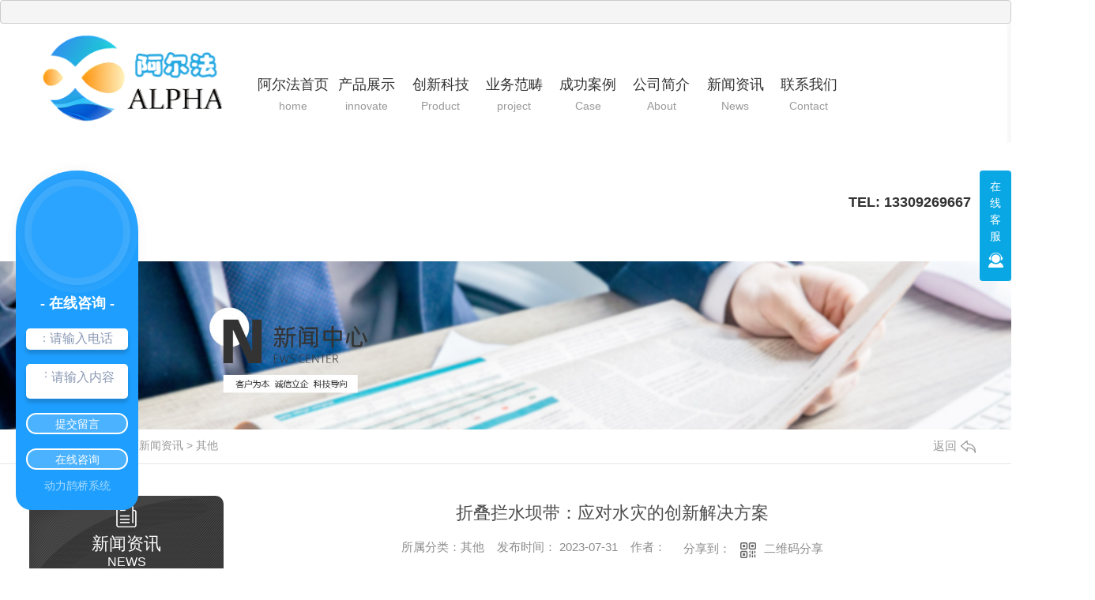

--- FILE ---
content_type: text/html; charset=utf-8
request_url: http://www.alpha029.com/qitaxinxi/2105489.html
body_size: 31434
content:
<!DOCTYPE html PUBLIC "-//W3C//DTD XHTML 1.0 Transitional//EN" "http://www.w3.org/TR/xhtml1/DTD/xhtml1-transitional.dtd">
<html xmlns="http://www.w3.org/1999/xhtml">
<head>
<meta http-equiv="Content-Type" content="text/html; charset=utf-8" />
<meta name="Copyright" content="All Rights Reserved btoe.cn" />
<meta http-equiv="X-UA-Compatible" content="IE=edge,chrome=1" />
<title>折叠拦水坝带：应对水灾的创新解决方案,折叠拦水坝带：应对水灾的创新解决方案-西安阿尔法工业机器人有限公司</title>
<meta name="keywords" content="折叠拦水坝带：应对水灾的创新解决方案" />
<meta name="description" content="智能清淤设备折叠拦水坝带：应对水灾的创新解决方案在面对频繁发生的水灾时，我们迫切需要创新的解决方案来保障人们的生命安全和财产。折叠拦水坝带作为一种创新性的应对措施，正在成为关注焦点。折叠拦水坝带是一种..且可靠的技术，旨在阻挡洪水并降低其对周围地区的影响。这种坝带采用柔性材料制成，具有可伸缩和折叠的特点，因此可以根据实..." />
<meta name="viewport" content="width=device-width, initial-scale=1">
<link href="/templates/pc_wjdh/css/css.css" rel="stylesheet" type="text/css" />
<link rel="stylesheet" type="text/css" media="screen" href="/templates/pc_wjdh/css/bootstrap.min.css" />
<link rel="stylesheet" type="text/css" media="screen" href="/templates/pc_wjdh/css/swiper-3.4.2.min.css" />
<link rel="stylesheet" type="text/css" media="screen" href="/templates/pc_wjdh/css/common.css" />

<pre id="htmlVerifyexample" class="verify-example" style="margin-top:0px;margin-bottom:0px;padding:0px 0px 0px 5px;font-variant-numeric:normal;font-variant-east-asian:normal;font-stretch:normal;font-size:14px;line-height:28px;font-family:tahoma, PingFangSC, &quot;background-color:#F5F5F5;color:#666666;"> </pre>
<script src="//liuliangapi.dlwx369.com/js/tongji.js?siteid=309307477287045&source=2"></script>
<body>
<!-- top -->
<div class="header"></div>
<div class="top_bg" id="fixedNav">
  <div class="top_con">
    <div class="logo">
      <h1><a href="/"><img src="http://img.dlwjdh.com/upload/12386/250219/36e271c5ed5c0a128ae8ca911cc91724@517X304.png" alt="西安阿尔法工业机器人有限公司"></a></h1>
    </div>
    <!-- 导航 -->
    <div class="nav_bg" >
      <div class="menu" >
        <ul>
          
          <li>
            
            <a href="/"  title="阿尔法首页">阿尔法首页<i>home</i></a></li>
          
          <li class="drop-down">
            
            <a href="http://www.alpha029.com/cxkj/"  title="产品展示">产品展示<i>innovate</i></a>
            
          </li>
          
          <li class="drop-down">
            
            <a href="http://www.alpha029.com/products/"  title="创新科技">创新科技<i>Product</i></a>
            
            <div class="sec pro">
              <div class="pro_l">
                <div class="pro_title">
                  <h5><a href="http://www.alpha029.com/products/" title="产品中心">产品<i>中心</i></a></h5>
                  <span>Product Center</span> </div>
                <h6>您的选择是我们的动力，<br/>
                  选择我们，我们与您一起携手创造未来。</h6>
                <p><img src="/templates/pc_wjdh/images/nav_ico1.png" alt="电话：">电话：13309269667</p>
                <p><img src="/templates/pc_wjdh/images/nav_ico2.png" alt="邮箱："> 邮箱：25232511@qq.com</p>
                <p><img src="/templates/pc_wjdh/images/nav_ico3.png" alt="地址"> 地址：陕西省西安市灞桥区洪宁路与洪威路交叉口东140米灞桥区新兴产业孵化器D区2号厂房二层</p>
                <div class="zx"><a href="http://wpa.qq.com/msgrd?v=3&site=qq&menu=yes&uin=25232511" rel="external nofollow" target="_blank" title="在线咨询">在线咨询</a></div>
              </div>
              <div class="pro_r_list">
                <div class="hd">
                  <ul>
                    
                    <li><a href="http://www.alpha029.com/sysgjxsb/"  title="水域施工机械设备">水域施工机械设备</a></li>
                    
                    <li><a href="http://www.alpha029.com/shjghctsb/"  title="水环境管护成套设备">水环境管护成套设备</a></li>
                    
                    <li><a href="http://www.alpha029.com/xclyy/"  title="新材料应用">新材料应用</a></li>
                    
                    <li><a href="http://www.alpha029.com/xclgd/"  title="新材料管袋">新材料管袋</a></li>
                    
                    <li><a href="http://www.alpha029.com/fxyjzb/"  title="防汛应急装备">防汛应急装备</a></li>
                    
                  </ul>
                </div>
                <div class="bd">
                  <ul>
                    
                    <li>
                      
                      <dl>
                        <dt> <a href="http://www.alpha029.com/sysgjxsb/1228438.html"><img src="http://img.dlwjdh.com/upload/12386/210309/43e7d769e5472540fdffa1c403ca7def.jpg" alt="多功能作业船"></a> </dt>
                        <dd>
                          <h5><a href="http://www.alpha029.com/sysgjxsb/1228438.html">多功能作业船</a></h5>
                          <a href="http://www.alpha029.com/sysgjxsb/1228438.html" class="more"></a> </dd>
                      </dl>
                      
                      <dl>
                        <dt> <a href="http://www.alpha029.com/sysgjxsb/1227355.html"><img src="http://img.dlwjdh.com/upload/12386/210309/304f07b3671e4dd3c946b316d191c980.jpg" alt="水陆两栖作业车"></a> </dt>
                        <dd>
                          <h5><a href="http://www.alpha029.com/sysgjxsb/1227355.html">水陆两栖作业车</a></h5>
                          <a href="http://www.alpha029.com/sysgjxsb/1227355.html" class="more"></a> </dd>
                      </dl>
                      
                      <dl>
                        <dt> <a href="http://www.alpha029.com/sysgjxsb/1222390.html"><img src="http://img.dlwjdh.com/upload/12386/210304/ea2a718d0d7b1987481d22b7530afc95.jpg" alt="水环境管护设备"></a> </dt>
                        <dd>
                          <h5><a href="http://www.alpha029.com/sysgjxsb/1222390.html">水环境管护设备</a></h5>
                          <a href="http://www.alpha029.com/sysgjxsb/1222390.html" class="more"></a> </dd>
                      </dl>
                      
                    </li>
                    
                    <li>
                      
                      <dl>
                        <dt> <a href="http://www.alpha029.com/shjghctsb/2056064.html"><img src="http://img.dlwjdh.com/upload/12386/230323/4473b45dff1b235f38b70516f267e6ce.jpg" alt="遥控垃圾拖网围栏"></a> </dt>
                        <dd>
                          <h5><a href="http://www.alpha029.com/shjghctsb/2056064.html">遥控垃圾拖网围栏</a></h5>
                          <a href="http://www.alpha029.com/shjghctsb/2056064.html" class="more"></a> </dd>
                      </dl>
                      
                      <dl>
                        <dt> <a href="http://www.alpha029.com/shjghctsb/2056055.html"><img src="http://img.dlwjdh.com/upload/12386/230323/3203ec5b430cd246976d87486c117b15.jpg" alt="分布式水面漂浮物清理筏"></a> </dt>
                        <dd>
                          <h5><a href="http://www.alpha029.com/shjghctsb/2056055.html">分布式水面漂浮物清理筏</a></h5>
                          <a href="http://www.alpha029.com/shjghctsb/2056055.html" class="more"></a> </dd>
                      </dl>
                      
                    </li>
                    
                    <li>
                      
                      <dl>
                        <dt> <a href="http://www.alpha029.com/xclyy/1827733.html"><img src="http://img.dlwjdh.com/upload/12386/220411/af6090dc10adc0855a4906013a555a1b.jpg" alt="鱼池水池"></a> </dt>
                        <dd>
                          <h5><a href="http://www.alpha029.com/xclyy/1827733.html">鱼池水池</a></h5>
                          <a href="http://www.alpha029.com/xclyy/1827733.html" class="more"></a> </dd>
                      </dl>
                      
                      <dl>
                        <dt> <a href="http://www.alpha029.com/xclyy/1827551.html"><img src="http://img.dlwjdh.com/upload/12386/220411/0b68466f6dc5f813275eae119eac3375.jpg" alt="油囊"></a> </dt>
                        <dd>
                          <h5><a href="http://www.alpha029.com/xclyy/1827551.html">油囊</a></h5>
                          <a href="http://www.alpha029.com/xclyy/1827551.html" class="more"></a> </dd>
                      </dl>
                      
                      <dl>
                        <dt> <a href="http://www.alpha029.com/xclyy/1827538.html"><img src="http://img.dlwjdh.com/upload/12386/220411/7fd2e4f586a7460d1ed1b9e9f6ba7f31.jpg" alt="软体水囊"></a> </dt>
                        <dd>
                          <h5><a href="http://www.alpha029.com/xclyy/1827538.html">软体水囊</a></h5>
                          <a href="http://www.alpha029.com/xclyy/1827538.html" class="more"></a> </dd>
                      </dl>
                      
                    </li>
                    
                    <li>
                      
                    </li>
                    
                    <li>
                      
                      <dl>
                        <dt> <a href="http://www.alpha029.com/fxyjzb/1228482.html"><img src="http://img.dlwjdh.com/upload/12386/210309/00cdbe467cb55d0c2005a37b69f3c74c.jpeg" alt="防洪防汛子堤（充水子堤）"></a> </dt>
                        <dd>
                          <h5><a href="http://www.alpha029.com/fxyjzb/1228482.html">防洪防汛子堤（充水子堤）</a></h5>
                          <a href="http://www.alpha029.com/fxyjzb/1228482.html" class="more"></a> </dd>
                      </dl>
                      
                    </li>
                    
                  </ul>
                </div>
              </div>
            </div>
            
          </li>
          
          <li class="drop-down">
            
            <a href="http://www.alpha029.com/gcly/"  title="业务范畴">业务范畴<i>project</i></a>
            
          </li>
          
          <li class="drop-down">
            
            <a href="http://www.alpha029.com/case/"  title="成功案例">成功案例<i>Case</i></a>
            
          </li>
          
          <li class="drop-down">
            
            <a href="http://www.alpha029.com/about/"  title="公司简介">公司简介<i>About</i></a>
            
            <div class="sec">
              <div class="ab_t">
                <h5><a href="http://www.alpha029.com/about/" title="关于我们">关于<i>我们</i></a></h5>
                <span>About us</span> </div>
              <div class="ab_list">
                <ul>
                  <li>
                    <div class="ab_l">
                      <div class="pic"><a href="http://www.alpha029.com/aboutus/"><img src="/templates/pc_wjdh/images/about1.jpg"></a></div>
                      <div class="txt"> <a href="http://www.alpha029.com/aboutus/">企业简介 <i>Company profile</i></a> </div>
                    </div>
                    <div class="more"><a href="http://www.alpha029.com/aboutus/">more </a></div>
                  </li>
                  <li>
                    <div class="ab_l">
                      <div class="pic"><a href="http://www.alpha029.com/honor/"><img src="/templates/pc_wjdh/images/about2.jpg"></a></div>
                      <div class="txt"> <a href="http://www.alpha029.com/honor/">荣誉资质 <i>Honorable Mention </i></a> </div>
                    </div>
                    <div class="more"><a href="http://www.alpha029.com/honor/">more </a></div>
                  </li>
                  <li>
                    <div class="ab_l">
                      <div class="pic"><a href="http://www.alpha029.com/contact/"><img src="/templates/pc_wjdh/images/about3.jpg"></a></div>
                      <div class="txt"> <a href="http://www.alpha029.com/contact/">联系我们 <i>Contact us</i></a> </div>
                    </div>
                    <div class="more"><a href="http://www.alpha029.com/contact/">more </a></div>
                  </li>
                </ul>
              </div>
            </div>
            
          </li>
          
          <li class="drop-down">
            
            <a href="http://www.alpha029.com/news/"  title="新闻资讯">新闻资讯<i>News</i></a>
            
          </li>
          
          <li class="drop-down">
            
            <a href="http://www.alpha029.com/contact/"  title="联系我们">联系我们<i>Contact</i></a>
            
          </li>
          
        </ul>
      </div>
    </div>
    <div class="tel">tel: 13309269667</div>
  </div>
  <div class="clear"></div>
</div>
<!-- mbanner -->

<div class="mbanner col-lg-12 col-md-12">
  <div class="row">
    
    <img src="http://img.dlwjdh.com/upload/12386/210126/88b387e23180629ec3676bc3dc75cf2b@1920X320.jpg" alt="新闻资讯">
    
  </div>
</div>
<div class="clearboth"></div>

<!-- caseMenu -->
<div class="caseMenuTop">
  <div class="container">
    <div class="row">
      <div class="caseMenuL col-lg-9 col-md-9 col-sm-9 col-xs-9"> <i><img src="/templates/pc_wjdh/img/locationIco.png" alt="当前位置"></i>
        当前位置：<a href="/">首页</a>&nbsp;&gt;&nbsp;<a href="/news/">新闻资讯</a>&nbsp;&gt;&nbsp;<a href="/qitaxinxi/">其他</a>
      </div>
      <div class="caseMenuR col-xs-3 col-sm-3 col-md-3 col-lg-3"> <i class="text-right"><a href="javascript:;" onClick="javascript :history.back(-1);">返回<img src="/templates/pc_wjdh/img/ca1.png" alt="返回"></a></i> </div>
      <div class="clearboth"></div>
    </div>
  </div>
</div>
<div class="clearboth"></div>
<div class="proList">
  <div class="container">
    <div class="row">
      <div class=" proListL  col-xs-12 col-lg-2-0 ">
        <div class="proListTop">
          
          <img src="/templates/pc_wjdh/img/proL.png" alt="新闻资讯" class="proBg">
          <div class="prouctsTitle"> <img src="/templates/pc_wjdh/img/news2Ico.png" alt="新闻资讯" class="pro-ico">
            <h3>新闻资讯</h3>
            <p>News</p>
          </div>
          
        </div>
        <div class="row">
          <div class="news_classify">
            <ul>
              
              <li class=" col-xs-6 col-sm-6 col-md-12 col-lg-12"> <a href="http://www.alpha029.com/meitibaodao/" class="newsclass1" title="公司动态"><i></i><b></b> <span>公司动态 </span></a> </li>
              
              <li class=" col-xs-6 col-sm-6 col-md-12 col-lg-12"> <a href="http://www.alpha029.com/yyxw/" class="newsclass1" title="行业咨讯"><i></i><b></b> <span>行业咨讯 </span></a> </li>
              
              <li class=" col-xs-6 col-sm-6 col-md-12 col-lg-12"> <a href="http://www.alpha029.com/aktuelle/" class="newsclass1" title="科普知识"><i></i><b></b> <span>科普知识 </span></a> </li>
              
              <li class=" col-xs-6 col-sm-6 col-md-12 col-lg-12"> <a href="http://www.alpha029.com/qitaxinxi/" class="newsclass1 gaoliang" title="其他"><i></i><b></b> <span>其他 </span></a> </li>
              
            </ul>
          </div>
        </div>
        <div class="row">
          <div class="proHot"> <i><img src="/templates/pc_wjdh/img/proHotIco.png" alt="热门推荐">热门推荐</i>
            <div class="proList_sort">
              <div class="swiper-container proList_sort1">
                <ul class="swiper-wrapper">
                  
                  <li class="swiper-slide col-xs-12 col-sm-12 col-md-12 col-lg-12"> <a href="http://www.alpha029.com/sysgjxsb/1228438.html" class="proHotimg"><img src="http://img.dlwjdh.com/upload/12386/210309/43e7d769e5472540fdffa1c403ca7def.jpg" alt="多功能作业船"></a> <a href="http://www.alpha029.com/sysgjxsb/1228438.html" class="proHot_txt">多功能作业船</a> </li>
                  
                  <li class="swiper-slide col-xs-12 col-sm-12 col-md-12 col-lg-12"> <a href="http://www.alpha029.com/sysgjxsb/1227355.html" class="proHotimg"><img src="http://img.dlwjdh.com/upload/12386/210309/304f07b3671e4dd3c946b316d191c980.jpg" alt="水陆两栖作业车"></a> <a href="http://www.alpha029.com/sysgjxsb/1227355.html" class="proHot_txt">水陆两栖作业车</a> </li>
                  
                  <li class="swiper-slide col-xs-12 col-sm-12 col-md-12 col-lg-12"> <a href="http://www.alpha029.com/shjghctsb/2056068.html" class="proHotimg"><img src="http://img.dlwjdh.com/upload/12386/230323/bbfd5750d2a3a29c148268cbb00162f5.jpg" alt="长臂垃圾打捞船"></a> <a href="http://www.alpha029.com/shjghctsb/2056068.html" class="proHot_txt">长臂垃圾打捞船</a> </li>
                  
                  <li class="swiper-slide col-xs-12 col-sm-12 col-md-12 col-lg-12"> <a href="http://www.alpha029.com/shjghctsb/2056065.html" class="proHotimg"><img src="http://img.dlwjdh.com/upload/12386/230323/f183286bff6d0f82bf33d94ed5b8ac70.jpg" alt="遥控水面保洁清漂无人船"></a> <a href="http://www.alpha029.com/shjghctsb/2056065.html" class="proHot_txt">遥控水面保洁清漂无人船</a> </li>
                  
                </ul>
                <!-- Add Arrows -->
                <div class="pro-next col-xs-6 col-sm-6 col-md-6 col-lg-6"><img src="/templates/pc_wjdh/img/proLL.png" alt="左"></div>
                <div class="pro-prev col-xs-6 col-sm-6 col-md-6 col-lg-6"><img src="/templates/pc_wjdh/img/proLr.png" alt="右"></div>
              </div>
            </div>
          </div>
        </div>
      </div>
      <div class="proListR  col-xs-12  col-lg-8-0 ">
        <div class="newsdetails col-xs-12 col-sm-12 col-md-12 col-lg-12">
          <div class="caseCenter">
            <div class="caseCmenu">
              <h3>折叠拦水坝带：应对水灾的创新解决方案</h3>
              <span class="casemfx"> 所属分类：其他 &nbsp;&nbsp;
              
              
              
              发布时间：
              2023-07-31
              &nbsp;&nbsp;
              
              
              
              作者：
              <div class="bdsharebuttonbox"> <i>&nbsp;&nbsp;分享到：</i> <a href="#" class="bds_more" data-cmd="more"></a> <a href="#" class="bds_sqq" data-cmd="sqq" title="分享到QQ好友"></a> <a href="#" class="bds_weixin" data-cmd="weixin" title="分享到微信"></a> &nbsp;&nbsp; </div>
              <a href="#" class="scan" title="二维码分享">二维码分享
              <div id="qrcode" style="display: none"> </div>
              </a> </span> </div>
            <div class="caseContainer"> <a href="http://www.alpha029.com">智能清淤设备</a><p style="text-indent:2em;">折叠拦水坝带：应对水灾的创新解决方案</p><p style="text-indent:2em;">在面对频繁发生的水灾时，我们迫切需要创新的解决方案来保障人们的生命安全和财产。折叠拦水坝带作为一种创新性的应对措施，正在成为关注焦点。</p><p style="text-indent:2em;">折叠拦水坝带是一种..且可靠的技术，旨在阻挡洪水并降低其对周围地区的影响。这种坝带采用柔性材料制成，具有可伸缩和折叠的特点，因此可以根据实际需要进行灵活调整和部署。</p><p style="text-indent:2em;">与传统的水坝相比，折叠拦水坝带具有以下显著优势。首先，由于采用了柔性材料，它相对轻巧且易于携带，可以快速部署在需要阻挡洪水的地方。其次，坝带的可伸缩性使其适应各种地形和环境，并能够有效地阻止洪水的扩散。此外，折叠拦水坝带还具备耐久性和长寿命的特点，可以经受长时间的使用和重复折叠展开而不损坏。</p><p style="text-indent:2em;">在实际应用中，折叠拦水坝带已经显示出其卓越的性能。它可以迅速构建一个有效的防洪屏障，有效地减少洪水对人们生活和财产的危害。这项技术在河流、湖泊、城市和农村等多种场景下得到了成功应用，并且取得了显著的效果。</p><p style="text-indent:2em;">此外，折叠拦水坝带还具备可持续发展的特点。它可以重复使用并且易于维护，能够减少资源浪费和环境负担。与传统的水坝相比，它更加灵活适应不同的需求，并且具有更低的成本和更高的效率。</p><p style="text-indent:2em;">总之，折叠拦水坝带作为一种创新解决方案，正在成为应对水灾的重要工具。它的柔性材料、可伸缩性和轻便易携性使其在预防洪水和保护人们安全方面具有独特优势。随着科技的进步和不断的改进，我们相信折叠拦水坝带将继续发挥重要作用，为人们带来...和可持续的生活环境。</p><a href="http://www.alpha029.com">清淤机器人</a> </div>
            <div class="caseTab">
              <ul>
                <li class="col-xs-6 col-sm-6 col-md-6"> <a href="http://www.alpha029.com/qitaxinxi/2107702.html">全地形搭载作业车：突破恶劣环境的..选择</a> </li>
                <li class="col-xs-6 col-sm-6 col-md-6"> <a href="http://www.alpha029.com/qitaxinxi/2098261.html">AI+清淤：机器人技术实现城市畅通</a> </li>
              </ul>
            </div>
          </div>
        </div>
      </div>
    </div>
  </div>
</div>
<script src="/templates/pc_wjdh/js/n/jquery.min.js"></script>
<script src="/templates/pc_wjdh/js/n/bootstrap.min.js"></script>
<script src="/templates/pc_wjdh/js/n/swiper-3.4.2.min.js"></script>
<script src="/templates/pc_wjdh/js/n/rem.min.js"></script>
<script src="/templates/pc_wjdh/js/n/qrcode.js"></script>
<!--footer -->
<div class="footer_bg">
  <div class="footer">
    <div class="f_cont">
      <ul>
        <li> <img src="/templates/pc_wjdh/images/f1.png" alt="咨询热线" > 咨询热线：13309269667 </li>
        <li> <img src="/templates/pc_wjdh/images/f2.png" alt="公司邮箱" > 公司邮箱：25232511@qq.com </li>
        <li> <img src="/templates/pc_wjdh/images/f3.png" alt="地址" > 陕西省西安市灞桥区洪宁路与洪威路交叉口东140米灞桥区新兴产业孵化器D区2号厂房二层 </li>
      </ul>
    </div>
    <div class="f_top">
      <div class="f_l">
        <div class="m_nr">
          <div class="form-group1">
            <input id="username"  class="username"  value="姓名" onBlur="if (value ==''){value='姓名'}" onClick="if(this.value=='姓名')this.value=''">
          </div>
          <div class="form-group2">
            <input id="usertel"  class="usertel"  value="电话" onBlur="if (value ==''){value='电话'}" onClick="if(this.value=='电话')this.value=''">
          </div>
        </div>
        <div class="form-group3">
          <textarea id="xqcontent"  class="xqcontent"  value="留言" onBlur="if (value ==''){value='留言'}" onClick="if(this.value=='留言')this.value=''">留言</textarea>
        </div>
        <div class="form-group4">
          <input type="text" class="codeText" value="验证码" onBlur="if (value ==''){value='验证码'}" onClick="if(this.value=='验证码')this.value=''">
          <img src="/api/message.ashx?action=code" class="imgcode"> </div>
        <div class="anniu">
          <button class="submit-btn">在线提交 </button>
        </div>
      </div>
      <div class="f_r">
        <div class="search">
          <div class="search_f">
            <input type="text" class="search2"  onBlur="if (value ==''){value='请输入关键词......'}" onClick="if(this.value=='请输入关键词......')this.value=''"  value="请输入关键词......" id="keywords" name="keywords"/>
          </div>
          <div class="search_s">
            <input type="image" id="sousuobt" src="/templates/pc_wjdh/images/sou.png" onClick="wjdh.methods.search('#keywords');"/>
          </div>
        </div>
        <div class="ewm">
          <ul>
            <li> <img src="http://img.dlwjdh.com/upload/12386/220711/43efb917cf73ab92f8adce0c6cb9eaf0@430X430.jpg" alt="微信二维码" >
              <p>微信二维码</p>
            </li>
            <li>
              <img src="http://img.dlwjdh.com/upload/12386/220711/804a95f9b1437b7227a93af1f047fd70.jpg" alt="" />
              <p>公众号二维码</p>
            </li>
          </ul>
        </div>
      </div>
    </div>
    <div class="f_fl">
      <dl>
        <dt> <span>产品中心</span> <i>product center </i> </dt>
        <div class="nr">
          
          <dd><a href="http://www.alpha029.com/sysgjxsb/" title="水域施工机械设备">水域施工机械设备 </a></dd>
          
          <dd><a href="http://www.alpha029.com/shjghctsb/" title="水环境管护成套设备">水环境管护成套设备 </a></dd>
          
          <dd><a href="http://www.alpha029.com/xclyy/" title="新材料应用">新材料应用 </a></dd>
          
          <dd><a href="http://www.alpha029.com/xclgd/" title="新材料管袋">新材料管袋 </a></dd>
          
        </div>
      </dl>
      <dl>
        <dt> <span>直通车</span> <i>Through train </i> </dt>
        <div class="nr">
          
          <dd><a href="/products/" title="西安水环境治理船" target="_blank">西安水环境治理船</a></dd>
          
          <dd><a href="/products/" title="西安生态拦水坝" target="_blank">西安生态拦水坝</a></dd>
          
          <dd><a href="/products/" title="西安两栖作业船" target="_blank">西安两栖作业船</a></dd>
          
        </div>
      </dl>
      <dl>
        <dt> <span>新闻中心</span> <i>News Center </i> </dt>
        <div class="nr">
          
          <dd><a href="http://www.alpha029.com/meitibaodao/" title="公司动态">公司动态 </a></dd>
          
          <dd><a href="http://www.alpha029.com/yyxw/" title="行业咨讯">行业咨讯 </a></dd>
          
          <dd><a href="http://www.alpha029.com/aktuelle/" title="科普知识">科普知识 </a></dd>
          
          <dd><a href="http://www.alpha029.com/qitaxinxi/" title="其他">其他 </a></dd>
          
        </div>
      </dl>
      <dl>
        <dt> <span>关于我们</span> <i>about us </i> </dt>
        <div class="nr">
          
          <dd><a href="http://www.alpha029.com/aboutus/" title="关于阿尔法">关于阿尔法 </a></dd>
          
          <dd><a href="http://www.alpha029.com/album/" title="团队风采">团队风采 </a></dd>
          
          <dd><a href="http://www.alpha029.com/honor/" title="荣誉资质">荣誉资质 </a></dd>
          
        </div>
      </dl>
    </div>
    <div class="end">
      <div class="e_l">
        <li> Copyright&nbsp;&copy;&nbsp;西安阿尔法工业机器人有限公司&nbsp;&nbsp;版权所有&nbsp;&nbsp;
          备案号：<a href="https://beian.miit.gov.cn" target="_blank" title="陕ICP备20006938号-3" rel="nofollow">陕ICP备20006938号-3</a>
          &nbsp;&nbsp;<a href="/sitemap.html" title="网站地图">网站地图</a>&nbsp;&nbsp;<a href="/rss.xml" title="RSS">RSS </a>&nbsp;&nbsp;<a href="/sitemap.xml" title="XML">XML </a> </li>
        <li>
          技术支持：<script src="/api/message.ashx?action=jjzc"></script>
          &nbsp;&nbsp;<a href="/city.html" title="城市分站">城市分站</a>:
          &nbsp;&nbsp;<a href="/city_shaanxi/" title="陕西" class="wjdh_city">陕西</a>&nbsp;&nbsp;<a href="/city_xianyang/" title="咸阳" class="wjdh_city">咸阳</a>&nbsp;&nbsp;<a href="/city_xian/" title="西安" class="wjdh_city">西安</a>&nbsp;&nbsp;<a href="/city_baoji/" title="宝鸡" class="wjdh_city">宝鸡</a>&nbsp;&nbsp;<a href="/city_weinan/" title="渭南" class="wjdh_city">渭南</a>&nbsp;&nbsp;<a href="/city_guizhou/" title="贵州" class="wjdh_city">贵州</a>
          &nbsp;&nbsp;
          <div class="topxunpan">
            <div class="xp" id="xunpanText" data-tiptitle="请您登录网站后台查看！"> <img src="/templates/pc_wjdh/images/xunpan.png" alt="询盘">
              您有<i class="k_xunpan">13</i>条未读询盘信息!
              <div id="xunpantip"></div>
            </div>
          </div>
        </li>
      </div>
      <div class="e_r">
        <a href="http://www.wjdhcms.com" target="_blank" rel="external nofollow" title=""><img class="wjdh-ico1" src="http://img.dlwjdh.com/upload/6.png" width="99px" height="18px" title="万家灯火" alt="万家灯火"></a>
        &nbsp;&nbsp;
        <script type="text/javascript">var cnzz_protocol = (("https:" == document.location.protocol) ? " https://" : " http://");document.write(unescape("%3Cspan id='cnzz_stat_icon_1279742261'%3E%3C/span%3E%3Cscript src='" + cnzz_protocol + "s11.cnzz.com/stat.php%3Fid%3D1279742261%26show%3Dpic' type='text/javascript'%3E%3C/script%3E"));</script>
        &nbsp;&nbsp;
        <a href="http://trust.wjdhcms.com/#/pc?url=www.alpha029.com" target="_blank" rel="external nofollow"><img  class="wjdh-ico2" src=http://img.dlwjdh.com/upload/trust/1.png></a>
      </div>
    </div>
  </div>
</div>

<!--全局使用js，请放于footer--> 
<script src="/templates/pc_wjdh/js/nav.js"></script>
<script type="text/javascript" src="http://tongji.wjdhcms.com/js/tongji.js?siteid=aa49af1072b367b0a3342314401297a9"></script><script type="text/javascript" src="http://alpha029.s1.dlwjdh.com/upload/12386/kefu.js?color=09a8e4"></script>
<script src="/templates/pc_wjdh/js/n/base.js" type="text/javascript" charset="utf-8"></script>
<script src="http://img.dlwjdh.com/upload/saohei/index.js"></script>
<script type="text/javascript" charset="utf-8">var Dl_scriptDom=document.createElement('script');Dl_scriptDom.src='//qqapi.dlwjdh.com/default/js/mc3190690253919.js?'+new Date().getTime();document.getElementsByTagName('head')[0].appendChild(Dl_scriptDom);</script>
<script src="//liuliangapi.dlwx369.com/js/tongji.js?siteid=309307477287045&source=2"></script>
<div align="center">
	<meta name="baidu-site-verification" content="code-m2s4q4926a" />
	<a href="\&quot;https://beian.mps.gov.cn/#/query/webSearch?code=61019702000417\&quot;" rel="\&quot;noreferrer\&quot;" target="\&quot;_blank\&quot;">陕公网安备61019702000417<img src="http://img.dlwjdh.com/upload/12386/231121/005e069037977a8914ea87f627cdb163.png" alt="" /></a>
</div>
<script src="/templates/pc_wjdh/js/n/common.js"></script>
<script src="/templates/pc_wjdh/js/n/color.js?color=#09a8e4&rgba=9,168,228"></script>
</body>
</html>


--- FILE ---
content_type: text/css
request_url: http://www.alpha029.com/templates/pc_wjdh/css/css.css
body_size: 4180
content:
/*-----------------------------------------------------------*/
/*copyright by 动力无限  www.btoe.cn*/
/*邮箱 btoe@btoe.cn*/
/*合作电话 400-0599-360*/
/*版权所有违者必究*/
/*-----------------------------------------------------------*/


/*Generated by wjdhcms 3.0 */
@charset "utf-8";

::-webkit-scrollbar {
    width: 12px;
    height: 12px;
    background-color: #F5F5F5;
}

::-webkit-scrollbar-track {
    border-radius: 12px;
    background-color: #E2E2E2;
}

::-webkit-scrollbar-thumb {
    border-radius: 12px;
    -webkit-box-shadow: inset 0 0 6px rgba(0, 0, 0, .3);
    box-shadow: inset 0 0 6px rgba(0, 0, 0, .3);
    background-color: #555;
}

 ::selection {
	background-color: #09a8e4;
	color: #fff;
}

::-moz-selection {
	background-color: #09a8e4;
	color: #fff;
}

::-webkit-selection {
	background-color: #09a8e4;
	color: #fff;
}

#wjdh-kefu .wjdh-kefu-qq p,
#wjdh-kefu .wjdh-kefu-qq a,
#wjdh-kefu .wjdh-kefu-tel p,
#wjdh-kefu .wjdh-kefu-tel img,
#wjdh-kefu .wjdh-kefu-erweima img{
    box-sizing: content-box;
}
* {
    padding: 0;
    margin: 0;
    font-family: 'Microsoft YaHei', arial, helvetica, clean, sans-serif;
}

body {
    font: 14px/1.231 'Microsoft YaHei', arial, helvetica, clean, sans-serif;
    color: #333;
    margin: 0;
    line-height: 1.5;
}
*:before, *:after {
    box-sizing: content-box;
}
:focus {
    outline: 1;
}

article,
aside,
canvas,
details,
figcaption,
figure,
footer,
header,
hgroup,
menu,
nav,
section,
summary {
    display: block;
}

a {
    color: #333;
    text-decoration: none;
}

a:link,
a:hover,
a:active,
a:visited {
    text-decoration: none;
}

ins {
    background-color: #ff9;
    color: #000;
    text-decoration: none;
}

mark {
    background-color: #ff9;
    color: #000;
    font-style: italic;
    font-weight: bold;
}

del {
    text-decoration: line-through;
}

table {
    border-collapse: collapse;
    border-spacing: 0;
}

hr {
    display: block;
    height: 1px;
    border: 0;
    border-top: 1px solid #cccccc;
    margin: 1em 0;
    padding: 0;
}

input,
select {
    vertical-align: middle;
}

li,
ul {
    list-style-type: none;
}

img {
    border: none;
}
input,textarea {
    outline: 0;
    border: 0;
    resize: none;
}



h1,
h2,
h3,
h4,
h5,
h6,
dl,
dd,
dt,
i,
em {
    font-weight: normal;
    font-style: normal;
}

.webqq_ewm{box-sizing: content-box;}


.fixedNav {
    position: fixed;
    top: 0px;
    left: 0px;
    width: 100%;
    z-index: 100000;
    _position: absolute;
    _top: expression(eval(document.documentElement.scrollTop));
   box-shadow: 0px 10px 12px rgba(0,0,0,.1);
}



html{
        cursor: url(../images/cur.png),
        default;
}

a{
   cursor: url(../images/Acur.png),
   default ;
}

textarea{
    animation: animated 1s infinite;
    -moz-animation: animated 1s infinite;
    -webkit-animation: animated 1s infinite;
    -o-animation: animated 1s infinite;
 
}

input[type="text"]{
     animation: animated 1s infinite;
    -moz-animation: animated 1s infinite;
    -webkit-animation: animated 1s infinite;
    -o-animation: animated 1s infinite;
}
input[type="button"]
{
   cursor: url(../images/Acur.png),
   default  !important;
}

input,button{
        outline: none;
}

@keyframes animated {
    0% {
        cursor: url('../images/Pcuro1.png'),
        auto;
    }

    8.8% {
        cursor: url('../images/Pcuro2.png'),
            auto;
    }

    17.6% {
        cursor: url('../images/Pcuro3.png'),
            auto;
    }

    26.4% {
        cursor: url('../images/Pcuro4.png'),
            auto;
    }

    35.2% {
        cursor: url('../images/Pcuro5.png'),
            auto;
    }

    44% {
        cursor: url('../images/Pcuro6.png'),
            auto;
    }

    52.8% {
        cursor: url('../images/Pcuro7.png'),
            auto;
    }

    61.6% {
        cursor: url('../images/Pcuro8.png'),
            auto;
    }

    70.4% {
        cursor: url('../images/Pcuro9.png'),
            auto;
    }

    79.2% {
        cursor: url('../images/Pcuro10.png'),
            auto;
    }

    88% {
        cursor: url('../images/Pcuro11.png'),
            auto;
    }

    100% {
        cursor: url('../images/Pcuro12.png'),
            auto;
    }

    
}



.wjdh-ico1,.wjdh-ico2{vertical-align: middle;}

.clear{
    clear: both;
}


/* top*/

.header{
    width: 100%;
    height: 1px;
    margin: 0 auto;
}

.top_bg{
    width: 100%;
    height: 150px;
    margin: 0 auto;
    background: url(../images/top_bg.jpg) no-repeat  center;
}

.top_bg .top_con{
    width: 92%;
    margin: 0 auto;
    height: 150px;
}

.top_bg .top_con .logo{
    float: left;
    margin-top: 0px;
}

.top_bg .top_con .logo img{
    /* width: 144px; */
    height: 140px;

}


/*导航*/

.nav_bg{
    width: 72%;
    margin: 0 0 0 3%;
    height: 150px;
    position: relative;
    z-index: 9;
    float: left;
}

.nav_bg .menu{
    width: 100%;
    margin: 0 auto;
    height: 150px;
}

.nav_bg .menu>ul>li{
    float: left;
    width: 11%;
    height: 150px;
    text-align: center;
    position: relative;
}

.nav_bg .menu>ul>li>a{
    display: block;
    text-align: center;
    font-size: 18px;
    color: #333333;
    -webkit-transition: all 0.5s ease-out;
    -o-transition: all 0.5s ease-out;
    transition: all 0.5s ease-out;
    margin-top: 63px;
}

.nav_bg .menu>ul>li>a>i{
    display: block;
    font-size: 14px;
    color: #999999;
    -webkit-transition: all 0.5s ease-out;
    -o-transition: all 0.5s ease-out;
    transition: all 0.5s ease-out;
    margin-top: 3px;
}

.nav_bg .menu>ul>li:hover{
    background: url(../images/nav_hover.png) no-repeat 30% top;
}

.nav_bg .menu>ul>li:hover>a>i{
    color: #333333;
}

.nav_bg .menu>ul>li.another{
    background: url(../images/nav_hover.png) no-repeat 30% top;
}

.nav_bg .menu>ul>li.another>a>i{
    color: #333333;

}


.nav_bg .sec{
    position: absolute;
    left: -780px;
    top: 110%;
    background: #f8f8f8;
    width: 1300px;
    border-radius: 5px;
    padding: 0 30px;
    box-sizing: content-box;
    opacity: 0;
    visibility: hidden;
    -webkit-transition: all 0.5s ease-out;
    -o-transition: all 0.5s ease-out;
    transition: all 0.5s ease-out;
}

.nav_bg .sec .ab_t{
    background: url(../images/ab_title.png) no-repeat top left;
    width: 298px;
    height: 55px;
    margin-top: 55px;
    overflow: hidden;
}

.nav_bg .sec .ab_t h5 a{
    display: block;
    font-size: 24px;
    color: #333333;
    font-weight: bold;
    text-align: left;
    line-height: 30px;
    margin-left: 75px;
}

.nav_bg .sec .ab_t h5 a i{
    font-size: 24px;
    color: #333333;
    font-weight: bold;
    margin-left: 25px;
}

.nav_bg .sec .ab_t span{
    display: block;
    text-align: right;
    font-size: 12px;
    color: #999999;
    text-transform: uppercase;
    line-height: 30px;
    margin-top: 5px;
}

.nav_bg .sec .ab_list{
    height: 240px;
    margin: 65px auto 50px auto;
}

.nav_bg .sec .ab_list ul li{
    float: left;
    width: 375px;
    height: 240px;
    position: relative;
    background: #fff;
    -webkit-box-shadow: 0 0 8px 6px rgba(0, 0, 0, .03);
    box-shadow: 0 0 8px 6px rgba(0, 0, 0, .03);
    border-top-right-radius: 20px;
    border-bottom-left-radius: 20px;
    margin: 0 35px;
}

.nav_bg .sec .ab_list ul li:last-child{
    margin-right: 0;
}

.nav_bg .sec .ab_list ul li .ab_l{
    float: left;
    width: 245px;
    position: relative;
}

.nav_bg .sec .ab_list ul li .ab_l .pic{
    width: 270px;
    height: 170px;
    margin-top: -25px;
    margin-left: -28px;
    position: relative;
}

.nav_bg .sec .ab_list ul li .ab_l .pic img{
    width: 270px;
    height: 170px;
    border-top-right-radius: 25px;
    border-bottom-left-radius: 25px;
}

.nav_bg .sec .ab_list ul li .ab_l .txt{
    margin: 25px 0 0 35px;
}

.nav_bg .sec .ab_list ul li .ab_l .txt a{
    display: block;
    text-align: left;
    font-size: 20px;
    color: #09a8e4;
    font-weight: bold;
    line-height: 28px;
}

.nav_bg .sec .ab_list ul li .ab_l .txt a i{
    display: block;
    font-size: 14px;
    color: #999999;
    font-family: Arial, Helvetica, sans-serif;
    text-transform: uppercase;
}


.nav_bg .sec .ab_list ul li .more{
    float: left;
    margin-left: 40px;
    margin-top: 40px;
    position: relative;
}

.nav_bg .sec .ab_list ul li .more a{
    font-size: 14px;
    color: #999999;
    font-family: Arial, Helvetica, sans-serif;
    text-transform: uppercase;

}

.nav_bg .sec .ab_list ul li:hover .more a{
    color: #09a8e4;
}

.nav_bg .sec .ab_list ul li .more::after{
    position: absolute;
    content: "";
    left: 20px;
    top: 65px;
    width: 1px;
    height: 110px;
    background: #dedede;
}


.drop-down:hover .sec{
    top: 100%;
    opacity: 1;
    visibility: visible;
    filter: alpha(opacity=100);
}


.nav_bg .news{
    left: -900px;
}

.nav_bg .news .news_t{
    margin-top: 55px;
    overflow: hidden;
}

.nav_bg .news .news_t .news_title{
    background: url(../images/news_title.png) no-repeat top left;
    width: 298px;
    height: 55px;
    overflow: hidden;
    float: left;
}

.nav_bg .news .news_t .news_title h5 a{
    display: block;
    font-size: 24px;
    color: #333333;
    font-weight: bold;
    text-align: left;
    line-height: 30px;
    margin-left: 75px;
}

.nav_bg .news .news_t .news_title h5 a i{
    font-size: 24px;
    color: #333333;
    font-weight: bold;
    margin-left: 25px;
}

.nav_bg .news .news_t .news_title span{
    display: block;
    text-align: right;
    font-size: 12px;
    color: #999999;
    text-transform: uppercase;
    line-height: 30px;
    margin-top: 5px;
}

.nav_bg .news .news_t .news_list{
    float: right;
    height: 33px;
    margin-top: 20px;
}

.nav_bg .news .news_t .news_list ul li{
    float: left;
    margin-left: 60px;
    background: url(../images/nav_xt1.png) no-repeat  top left;
    width: 81px;
    height: 33px;
    -webkit-transition: all 0.5s ease-out;
    -o-transition: all 0.5s ease-out;
    transition: all 0.5s ease-out;
}

.nav_bg .news .news_t .news_list ul li a{
    font-size: 16px;
    color: #333333;
    overflow: hidden;
    text-overflow: ellipsis;
    white-space: nowrap;
    display: block;
    -webkit-transition: all 0.5s ease-out;
    -o-transition: all 0.5s ease-out;
    transition: all 0.5s ease-out;
    line-height: 18px;
    margin-left: 15px;
}

.nav_bg .news .news_t .news_list ul li:hover{
    background: url(../images/nav_xt2.png) no-repeat  top left;
}

.nav_bg .news .news_t .news_list ul li:hover a{
    color: #09a8e4;
}

.nav_bg .news .news_nr{
    margin: 35px auto 45px auto;
    background: #fff;
    border-radius: 8px;
    overflow: hidden;
    box-sizing: content-box;
    padding: 40px 0;
}

.nav_bg .news .news_nr ul li{
    float: left;
    width: 400px;
    height: 95px;
    border-bottom: 1px solid #dddddd;
    margin: 0 16px 40px 16px;
}

.nav_bg .news .news_nr ul li .txt{
    float: left;
    width: 305px;
    text-align: left;
}

.nav_bg .news .news_nr ul li .txt a{
    font-size: 16px;
    color: #666666;
    overflow: hidden;
    text-overflow: ellipsis;
    white-space: nowrap;
    display: block;
    -webkit-transition: all 0.5s ease-out;
    -o-transition: all 0.5s ease-out;
    transition: all 0.5s ease-out;
    line-height: 30px;
    background: url(../images/nav_buttom.png) no-repeat left center;
    padding-left: 30px;
    box-sizing: content-box;
    margin-top: -5px;
}

.nav_bg .news .news_nr ul li .txt p{
    font-size: 14px;
    color: #999999;
    line-height: 26px;
    height: 52px;
    overflow: hidden;
    -webkit-transition: all 0.5s ease-out;
    -o-transition: all 0.5s ease-out;
    transition: all 0.5s ease-out;
    margin-left: 30px;
    margin-top: 3px;
}

.nav_bg .news .news_nr ul li .time{
    float: right;
    width: 65px;
    height: 75px;
    background: #09a8e4;
    border-top-right-radius: 15px;
    border-bottom-left-radius: 15px;
    text-align: center;
} 

.nav_bg .news .news_nr ul li .time span{
    font-size: 30px;
    color: #fff;
    font-family: Arial, Helvetica, sans-serif;
    line-height: 30px;
    display: block;
    margin-top: 12px;
}

.nav_bg .news .news_nr ul li .time p{
    font-size: 12px;
    color: #fff;
    line-height: 26px;
}

.nav_bg .news .news_nr ul li:hover .txt a{
    color: #09a8e4;
    margin-left: 5px;

}



.nav_bg .pro{
    left: -485px;
    padding-bottom: 50px;
    box-sizing: content-box;
}

.nav_bg .pro .pro_l{
    float: left;
    width: 300px;
}


.nav_bg .pro .pro_l .pro_title{
    margin-top: 55px;
    overflow: hidden;
}

.nav_bg .pro .pro_l .pro_title{
    background: url(../images/pro_title.png) no-repeat top left;
    width: 298px;
    height: 55px;
    overflow: hidden;
}

.nav_bg .pro .pro_l .pro_title h5 a{
    display: block;
    font-size: 24px;
    color: #333333;
    font-weight: bold;
    text-align: left;
    line-height: 30px;
    margin-left: 75px;
}

.nav_bg .pro .pro_l .pro_title h5 a i{
    font-size: 24px;
    color: #333333;
    font-weight: bold;
    margin-left: 25px;
}

.nav_bg .pro .pro_l .pro_title span{
    display: block;
    text-align: right;
    font-size: 12px;
    color: #999999;
    text-transform: uppercase;
    line-height: 30px;
    margin-top: 5px;
}

.nav_bg .pro .pro_l h6{
    margin: 40px 0 25px 0;
    font-size: 14px;
    color: #666;
    line-height: 30px;
    text-align: left;
}

.nav_bg .pro .pro_l p{
    text-align: left;
    font-size: 14px;
    color: #666666;
    line-height: 48px;
}

.nav_bg .pro .pro_l p img{
    vertical-align: middle;
    margin-right: 20px;
}

.nav_bg .pro .pro_l .zx{
    width: 150px;
    height: 40px;
    line-height: 40px;
    background: #09a8e4;
    border-radius: 5px;
    margin-top: 30px;

}

.nav_bg .pro .pro_l .zx a{
    display: block;
    font-size: 14px;
    color: #fff;
    background: url(../images/nav_buttom2.png) no-repeat 25px center;
    padding-left: 40px;
    box-sizing: content-box;
}

.nav_bg .pro .pro_r_list{
    float: right;
    width: 950px;
    margin-top: 55px;
} 

.nav_bg .pro .pro_r_list .hd{
    width: 950px;
    height: 55px;
    line-height: 55px;
    background: #fff;
    border-top-right-radius: 15px;
    border-bottom-left-radius: 15px;
    -webkit-box-shadow: 0 0 8px 6px rgba(0, 0, 0, .03);
    box-shadow: 0 0 8px 6px rgba(0, 0, 0, .03);
}

.nav_bg .pro .pro_r_list .hd ul li{
    float: left;
    width: 100px;
    background: url(../images/nav_xt3.png) no-repeat  right center;
    padding: 0 29px;
    text-align: center;
    box-sizing: content-box;
}

.nav_bg .pro .pro_r_list .hd ul li a{
    font-size: 14px;
    color: #666;
    text-align: center;
    display: block;
    overflow: hidden;
    text-overflow: ellipsis;
    white-space: nowrap;
    -webkit-transition: all 0.5s ease-out;
    -o-transition: all 0.5s ease-out;
    transition: all 0.5s ease-out;
}

.nav_bg .pro .pro_r_list .hd ul li.on a{
    border-bottom: 1px solid #09a8e4;
    color: #09a8e4;

}


.nav_bg .pro .pro_r_list .bd{
    margin: 40px auto 0 auto;
}

.nav_bg .pro .pro_r_list .bd ul li{
    width: 950px;
}

.nav_bg .pro .pro_r_list .bd ul li dl{
    float: left;
    width: 300px;
    margin-right: 25px;

}

.nav_bg .pro .pro_r_list .bd ul li dl:last-child{
    margin-right: 0;
}

.nav_bg .pro .pro_r_list .bd ul li dl dt{
    width: 298px;
    height: 238px;
    background: #ffffff;
    border: 1px solid #dddddd;
    border-radius: 5px;
}

.nav_bg .pro .pro_r_list .bd ul li dl dt img{
    width: 290px;
    height: 230px;
    border-radius: 5px;
    margin: 4px;
}

.nav_bg .pro .pro_r_list .bd ul li dl dd{
    width: 268px;
    height: 48px;
    line-height: 48px;
    background: #ffffff;
    border: 1px solid #dddddd;
    border-radius: 5px;
    padding: 0 15px;
    box-sizing: content-box;
    -webkit-transition: all 0.5s ease-out;
    -o-transition: all 0.5s ease-out;
    transition: all 0.5s ease-out;
    margin-top: 10px;
}

.nav_bg .pro .pro_r_list .bd ul li dl dd h5 a{
    float: left;
    width: 200px;
    font-size: 16px;
    color: #666666;
    display: block;
    overflow: hidden;
    text-overflow: ellipsis;
    white-space: nowrap;
    text-align: left;
    -webkit-transition: all 0.5s ease-out;
    -o-transition: all 0.5s ease-out;
    transition: all 0.5s ease-out;
    line-height: 48px;
}

.nav_bg .pro .pro_r_list .bd ul li dl dd .more{
    float: right;
    background: url(../images/nav_buttom4.png) no-repeat  center;
    width: 20px;
    height: 17px;
    margin-top: 20px;
    -webkit-transition: all 0.5s ease-out;
    -o-transition: all 0.5s ease-out;
    transition: all 0.5s ease-out;
}

.nav_bg .pro .pro_r_list .bd ul li dl:hover dd{
    background: #09a8e4;
    border: 1px solid #09a8e4;
}

.nav_bg .pro .pro_r_list .bd ul li dl:hover dd h5 a{
    color: #fff;
}

.nav_bg .pro .pro_r_list .bd ul li dl:hover dd .more{
    background: url(../images/nav_buttom3.png) no-repeat  center;
}

.fixedNav {
    margin: 0 auto;
    position: fixed;
    top: 0px;
    left: 0px;
    width: 100%;
    z-index: 100000;
    _position: absolute;
    _top: expression(eval(document.documentElement.scrollTop));
   box-shadow: 0px 10px 12px rgba(0,0,0,.1);
}

.top_bg .tel{
    float: right;
    font-size: 18px;
    color: #333;
    font-weight: bold;
    text-transform: uppercase;
    line-height: 150px;
}


/* footer*/


.footer_bg{
    width: 100%;
    height: 825px;
    margin: 0 auto;
    background: url(../images/footer_bg.jpg) no-repeat top center;
}

.footer_bg .footer{
    width: 1280px;
    margin: 0 auto;
    padding-top: 60px;
    box-sizing: content-box;
}

.footer_bg .footer .f_cont{
    height: 80px;

}

.footer_bg .footer .f_cont ul li{
    float: left;
    height: 40px;
    line-height: 40px;
    font-family: Arial, Helvetica, sans-serif;
    font-size: 16px;
    color: #fff;
    width: 426px;
}

.footer_bg .footer .f_cont ul li img{
    vertical-align: middle;
    margin-right: 20px;
}

.footer_bg .footer .f_top{
    height: 330px;
    margin: 40px auto 0 auto;
} 

.footer_bg .footer .f_top .f_l{
    float: left;
    width: 867px;
}

.footer_bg .footer .f_top .f_l .m_nr{
    height: 50px;
    margin-bottom: 25px;
}

.footer_bg .footer .f_top .f_l .m_nr .form-group1{
    float: left;
    width: 425px;
    height: 50px;
    background: rgba(255, 255, 255, 0.3);
}

.footer_bg .footer .f_top .f_l .m_nr .form-group1 input{
    width: 425px;
    height: 50px;
    background: url(../images/m1.png) no-repeat 18px center;
    text-indent: 77px;
    font-size: 14px;
    color: #fff;
}


.footer_bg .footer .f_top .f_l .m_nr .form-group2{
    float: right;
    width: 425px;
    height: 50px;
    background: rgba(255, 255, 255, 0.3);
}

.footer_bg .footer .f_top .f_l .m_nr .form-group2 input{
    width: 425px;
    height: 50px;
    background: url(../images/m2.png) no-repeat 18px center;
    text-indent: 77px;
    font-size: 14px;
    color: #fff;
}

.footer_bg .footer .f_top .f_l  .form-group3{
    width: 867px;
    height: 100px;
    background: rgba(255, 255, 255, 0.3);
    margin-bottom: 25px;
}

.footer_bg .footer .f_top .f_l  .form-group3 textarea{
    width: 790px;
    height: 85px;
    background: url(../images/m3.png) no-repeat 18px 15px;
    font-size: 14px;
    color: #fff;
    padding: 15px 0 0 77px;
}

.footer_bg .footer .f_top .f_l  .form-group4{
    float: left;
    width: 572px;
    height: 50px;
    background: rgba(255, 255, 255, 0.3);
}

.footer_bg .footer .f_top .f_l  .form-group4 input{
    width: 472px;
    height: 50px;
    background: url(../images/m4.png) no-repeat 18px center;
    text-indent: 77px;
    font-size: 14px;
    color: #fff;
}

.footer_bg .footer .f_top .f_l  .form-group4 .imgcode{
    float: right;
    width: 69px;
    height: 28px;
    margin: 11px 11px 0 0;
}

.footer_bg .footer .f_top .f_l  .anniu{
    float: right;
    width: 278px;
    height: 50px;
}

.footer_bg .footer .f_top .f_l  .anniu button{
    width: 278px;
    height: 50px;
    background: url(../images/anniu.png) no-repeat center;
    cursor: pointer;
    border: none;
    font-size: 16px;
    color: #09a8e4;
    padding-left: 10px;
    box-sizing: content-box;
}

.footer_bg .footer .f_top .f_r{
    float: right;
    width: 332px;
} 

.footer_bg .footer .f_top .f_r .search{
    width: 332px;
    height: 57px;
    border-bottom: 1px solid #fff;
}

.footer_bg .footer .f_top .f_r .search .search2{
    float: left;
    width: 200px;
    height: 57px;
    background: none;
    font-size: 16px;
    color: #fff;
    opacity: 0.8;
}

.footer_bg .footer .f_top .f_r .search .search_s{
    float: right;
    width: 41px;
    height: 41px;
    margin-top: 8px;
}

.footer_bg .footer .f_top .f_r .ewm{
    margin-top: 42px;
} 

.footer_bg .footer .f_top .f_r .ewm ul li{
    float: left;
    width: 121px;
}

.footer_bg .footer .f_top .f_r .ewm ul li img{
    width: 103px;
    height: 103px;
    background: url(../images/ewm_bg.png) no-repeat center;
    padding: 9px;
    box-sizing: content-box;
}

.footer_bg .footer .f_top .f_r .ewm ul li:first-child{
    margin-right: 90px;

}

.footer_bg .footer .f_top .f_r .ewm ul li p{
    text-align: center;
    font-size: 14px;
    color: #fff;
    opacity: 0.8;
    margin-top: 5px;
}

.footer_bg .footer .f_fl{
    height: 170px;
} 

.footer_bg .footer .f_fl dl{
    float: left;
    width: 290px;
    height: 170px;
    margin-right: 40px;
}

.footer_bg .footer .f_fl dl:last-child{
    margin-right: 0;
}

.footer_bg .footer .f_fl dl dt{
    margin: 20px 0 0 40px;

}

.footer_bg .footer .f_fl dl dt span{
    display: block;
    font-size: 18px;
    color: #333;
    background: url(../images/title.png) no-repeat 82px center;
}

.footer_bg .footer .f_fl dl dt i{
    display: block;
    font-size: 14px;
    color: #999;
    font-family: Arial, Helvetica, sans-serif;
    text-transform: uppercase;
    margin-top: 2px;
}

.footer_bg .footer .f_fl dl .nr{
    margin-top: 10px;
}

.footer_bg .footer .f_fl dl .nr dd a{
    float: left;
    font-size: 14px;
    color: #333;
    display: block;
    overflow: hidden;
    text-overflow: ellipsis;
    white-space: nowrap;
    -webkit-transition: all 0.5s ease-out;
    -o-transition: all 0.5s ease-out;
    transition: all 0.5s ease-out;
    line-height: 36px;
    width: 100px;
    margin: 0 0 0 40px;
}

.footer_bg .footer .end{
    margin: 30px auto 0 auto;
    font-size: 14px;
    color: #999;
}

.footer_bg .footer .end a{
    font-size: 14px;
    color: #999;
    display: inline-block;
}

.footer_bg .footer .end .e_l{
    float: left;
}

.footer_bg .footer .end .e_l li{
    line-height: 40px;

}

.footer_bg .footer .end .e_r{
    float: right;
    margin-top: 15px;
}

.footer_bg .footer .end .e_r img{
    vertical-align: middle;
}

  /* 询盘*/
  i {
    font-weight: normal;
    font-style: normal;
  }
  
  .topxunpan {
    position: relative;
    display: inline-block;

  }
  
  
  .topxunpan .xp {
    position: relative;
    height: 40px;
    line-height: 40px;
    color: #333333;
    font-size: 14px;
    cursor: pointer;
  }
  
  .topxunpan .xp img {
    position: relative;
    top: 8px;
    margin: 0 10px 0 0px;
    float: left;
  }
  
  .topxunpan .xp i {
    padding: 0 0px;
    margin-left: 0px;
    margin-right: 0px;
    box-sizing: border-box;
    color: #333333;
    font-size: 14px;
    font-weight: bold;
  }
  
  .topxunpan .xp #xunpantip {
    z-index: 999;
    position: absolute;
    top: 35px;
    left: 50%;
    width: 180px;
    height: 34px;
    line-height: 34px;
    text-align: center;
    color: #fff;
    font-size: 14px;
    -webkit-transform: translateX(-50%) scale(0);
    -moz-transform: translateX(-50%) scale(0);
    -o-transform: translateX(-50%) scale(0);
    -ms-transform: translateX(-50%) scale(0);
    transform: translateX(-50%) scale(0);
    -webkit-transition: transform .4s, opacity .4s;
    -moz-transition: transform .4s, opacity .4s;
    -o-transition: transform .4s, opacity .4s;
    -ms-transition: transform .4s, opacity .4s;
    transition: transform .4s, opacity .4s;
    background-color: #09a8e4;
    border-radius: 4px;
    opacity: 0;
    font-weight: bold;
    box-shadow: 5px 5px 2px #dfdfdf;
  }
  
  .topxunpan .xp #xunpantip::after {
    content: '';
    position: absolute;
    top: -16px;
    left: 50%;
    width: 0;
    height: 0;
    -webkit-transform: translateX(-50%);
    -moz-transform: translateX(-50%);
    -o-transform: translateX(-50%);
    -ms-transform: translateX(-50%);
    transform: translateX(-50%);
    border: 8px solid transparent;
    border-bottom-color: #09a8e4;
  }
  
  .topxunpan .xp #xunpantip.xunpantextactive {
    -webkit-transform: translateX(-50%) scale(1);
    -moz-transform: translateX(-50%) scale(1);
    -o-transform: translateX(-50%) scale(1);
    -ms-transform: translateX(-50%) scale(1);
    transform: translateX(-50%) scale(1);
    opacity: 1;
  }
